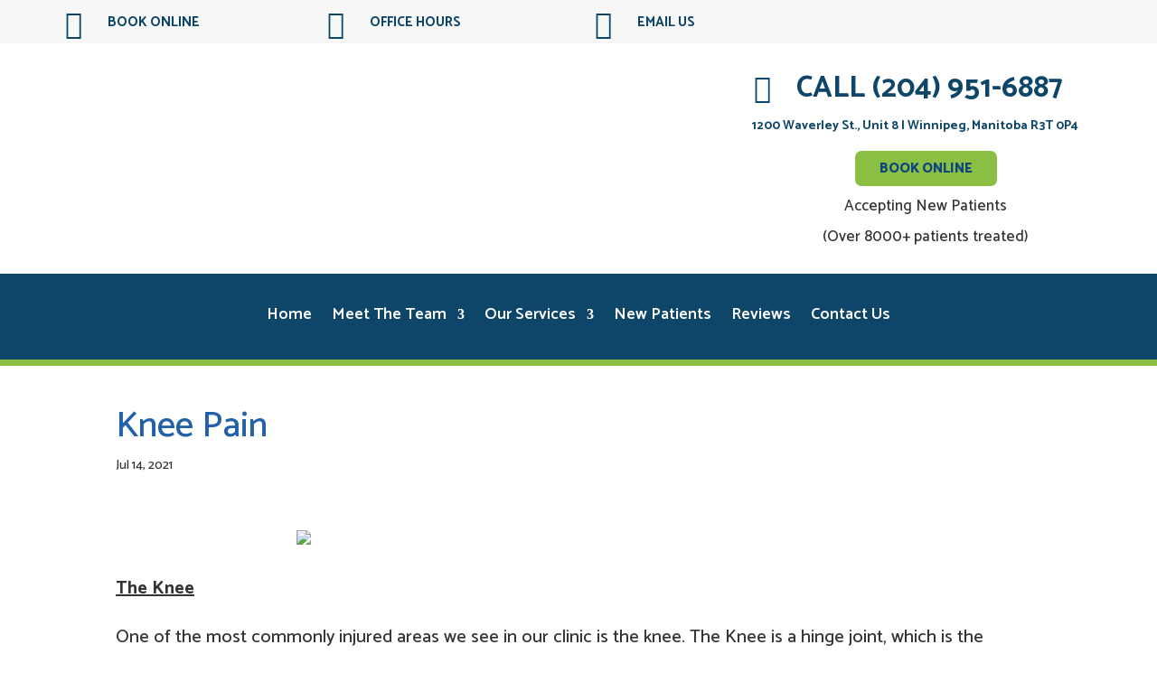

--- FILE ---
content_type: text/html; charset=UTF-8
request_url: https://arorafamilychiropractic.ca/2021/07/knee-pain/
body_size: 68144
content:
<!DOCTYPE html>
<html lang="en-CA">
<head>
	<meta charset="UTF-8" />
<meta http-equiv="X-UA-Compatible" content="IE=edge">
	<link rel="pingback" href="https://arorafamilychiropractic.ca/xmlrpc.php" />

	<script type="text/javascript">
		document.documentElement.className = 'js';
	</script>
	
	<meta name='robots' content='index, follow, max-image-preview:large, max-snippet:-1, max-video-preview:-1' />
<script type="text/javascript">
			let jqueryParams=[],jQuery=function(r){return jqueryParams=[...jqueryParams,r],jQuery},$=function(r){return jqueryParams=[...jqueryParams,r],$};window.jQuery=jQuery,window.$=jQuery;let customHeadScripts=!1;jQuery.fn=jQuery.prototype={},$.fn=jQuery.prototype={},jQuery.noConflict=function(r){if(window.jQuery)return jQuery=window.jQuery,$=window.jQuery,customHeadScripts=!0,jQuery.noConflict},jQuery.ready=function(r){jqueryParams=[...jqueryParams,r]},$.ready=function(r){jqueryParams=[...jqueryParams,r]},jQuery.load=function(r){jqueryParams=[...jqueryParams,r]},$.load=function(r){jqueryParams=[...jqueryParams,r]},jQuery.fn.ready=function(r){jqueryParams=[...jqueryParams,r]},$.fn.ready=function(r){jqueryParams=[...jqueryParams,r]};</script>
	<!-- This site is optimized with the Yoast SEO plugin v26.5 - https://yoast.com/wordpress/plugins/seo/ -->
	<title>Knee Pain - Arora Family Chiropractic</title>
	<link rel="canonical" href="https://arorafamilychiropractic.ca/2021/07/knee-pain/" />
	<meta property="og:locale" content="en_US" />
	<meta property="og:type" content="article" />
	<meta property="og:title" content="Knee Pain - Arora Family Chiropractic" />
	<meta property="og:description" content="                                         The Knee One of the most commonly injured areas we see in our clinic is the knee. The Knee is a hinge joint, which is the connection of the femur (upper leg), and the tibia (lower [&hellip;]" />
	<meta property="og:url" content="https://arorafamilychiropractic.ca/2021/07/knee-pain/" />
	<meta property="og:site_name" content="Arora Family Chiropractic" />
	<meta property="article:published_time" content="2021-07-14T20:50:58+00:00" />
	<meta property="og:image" content="https://mcusercontent.com/af47d34583e9a7cf770e054c4/images/6a82cc23-51b5-6b8e-534f-2011590412d2.jpg" />
	<meta name="author" content="arora" />
	<meta name="twitter:card" content="summary_large_image" />
	<meta name="twitter:label1" content="Written by" />
	<meta name="twitter:data1" content="arora" />
	<meta name="twitter:label2" content="Est. reading time" />
	<meta name="twitter:data2" content="3 minutes" />
	<script type="application/ld+json" class="yoast-schema-graph">{"@context":"https://schema.org","@graph":[{"@type":"WebPage","@id":"https://arorafamilychiropractic.ca/2021/07/knee-pain/","url":"https://arorafamilychiropractic.ca/2021/07/knee-pain/","name":"Knee Pain - Arora Family Chiropractic","isPartOf":{"@id":"https://arorafamilychiropractic.ca/#website"},"primaryImageOfPage":{"@id":"https://arorafamilychiropractic.ca/2021/07/knee-pain/#primaryimage"},"image":{"@id":"https://arorafamilychiropractic.ca/2021/07/knee-pain/#primaryimage"},"thumbnailUrl":"https://mcusercontent.com/af47d34583e9a7cf770e054c4/images/6a82cc23-51b5-6b8e-534f-2011590412d2.jpg","datePublished":"2021-07-14T20:50:58+00:00","author":{"@id":"https://arorafamilychiropractic.ca/#/schema/person/88a0f3bc197b4c34693ab268a38ca3b4"},"breadcrumb":{"@id":"https://arorafamilychiropractic.ca/2021/07/knee-pain/#breadcrumb"},"inLanguage":"en-CA","potentialAction":[{"@type":"ReadAction","target":["https://arorafamilychiropractic.ca/2021/07/knee-pain/"]}]},{"@type":"ImageObject","inLanguage":"en-CA","@id":"https://arorafamilychiropractic.ca/2021/07/knee-pain/#primaryimage","url":"https://mcusercontent.com/af47d34583e9a7cf770e054c4/images/6a82cc23-51b5-6b8e-534f-2011590412d2.jpg","contentUrl":"https://mcusercontent.com/af47d34583e9a7cf770e054c4/images/6a82cc23-51b5-6b8e-534f-2011590412d2.jpg"},{"@type":"BreadcrumbList","@id":"https://arorafamilychiropractic.ca/2021/07/knee-pain/#breadcrumb","itemListElement":[{"@type":"ListItem","position":1,"name":"Home","item":"https://arorafamilychiropractic.ca/"},{"@type":"ListItem","position":2,"name":"Knee Pain"}]},{"@type":"WebSite","@id":"https://arorafamilychiropractic.ca/#website","url":"https://arorafamilychiropractic.ca/","name":"Arora Family Chiropractic","description":"","potentialAction":[{"@type":"SearchAction","target":{"@type":"EntryPoint","urlTemplate":"https://arorafamilychiropractic.ca/?s={search_term_string}"},"query-input":{"@type":"PropertyValueSpecification","valueRequired":true,"valueName":"search_term_string"}}],"inLanguage":"en-CA"},{"@type":"Person","@id":"https://arorafamilychiropractic.ca/#/schema/person/88a0f3bc197b4c34693ab268a38ca3b4","name":"arora","image":{"@type":"ImageObject","inLanguage":"en-CA","@id":"https://arorafamilychiropractic.ca/#/schema/person/image/","url":"https://secure.gravatar.com/avatar/be95c77b9eaad5a2b0e382817d6d1944d13eb3e67634f533972450d6ce7de550?s=96&r=g","contentUrl":"https://secure.gravatar.com/avatar/be95c77b9eaad5a2b0e382817d6d1944d13eb3e67634f533972450d6ce7de550?s=96&r=g","caption":"arora"},"url":"https://arorafamilychiropractic.ca/author/arora/"}]}</script>
	<!-- / Yoast SEO plugin. -->


<link rel='dns-prefetch' href='//fonts.googleapis.com' />
<link rel="alternate" type="application/rss+xml" title="Arora Family Chiropractic &raquo; Feed" href="https://arorafamilychiropractic.ca/feed/" />
<link rel="alternate" type="application/rss+xml" title="Arora Family Chiropractic &raquo; Comments Feed" href="https://arorafamilychiropractic.ca/comments/feed/" />
<link rel="alternate" title="oEmbed (JSON)" type="application/json+oembed" href="https://arorafamilychiropractic.ca/wp-json/oembed/1.0/embed?url=https%3A%2F%2Farorafamilychiropractic.ca%2F2021%2F07%2Fknee-pain%2F" />
<link rel="alternate" title="oEmbed (XML)" type="text/xml+oembed" href="https://arorafamilychiropractic.ca/wp-json/oembed/1.0/embed?url=https%3A%2F%2Farorafamilychiropractic.ca%2F2021%2F07%2Fknee-pain%2F&#038;format=xml" />
<meta content="Divi Child v.0.6.7" name="generator"/><link rel='stylesheet' id='formidable-css' href='https://arorafamilychiropractic.ca/wp-content/plugins/formidable/css/formidableforms.css?ver=1242301' type='text/css' media='all' />
<style id='wp-block-library-inline-css' type='text/css'>
:root{--wp-block-synced-color:#7a00df;--wp-block-synced-color--rgb:122,0,223;--wp-bound-block-color:var(--wp-block-synced-color);--wp-editor-canvas-background:#ddd;--wp-admin-theme-color:#007cba;--wp-admin-theme-color--rgb:0,124,186;--wp-admin-theme-color-darker-10:#006ba1;--wp-admin-theme-color-darker-10--rgb:0,107,160.5;--wp-admin-theme-color-darker-20:#005a87;--wp-admin-theme-color-darker-20--rgb:0,90,135;--wp-admin-border-width-focus:2px}@media (min-resolution:192dpi){:root{--wp-admin-border-width-focus:1.5px}}.wp-element-button{cursor:pointer}:root .has-very-light-gray-background-color{background-color:#eee}:root .has-very-dark-gray-background-color{background-color:#313131}:root .has-very-light-gray-color{color:#eee}:root .has-very-dark-gray-color{color:#313131}:root .has-vivid-green-cyan-to-vivid-cyan-blue-gradient-background{background:linear-gradient(135deg,#00d084,#0693e3)}:root .has-purple-crush-gradient-background{background:linear-gradient(135deg,#34e2e4,#4721fb 50%,#ab1dfe)}:root .has-hazy-dawn-gradient-background{background:linear-gradient(135deg,#faaca8,#dad0ec)}:root .has-subdued-olive-gradient-background{background:linear-gradient(135deg,#fafae1,#67a671)}:root .has-atomic-cream-gradient-background{background:linear-gradient(135deg,#fdd79a,#004a59)}:root .has-nightshade-gradient-background{background:linear-gradient(135deg,#330968,#31cdcf)}:root .has-midnight-gradient-background{background:linear-gradient(135deg,#020381,#2874fc)}:root{--wp--preset--font-size--normal:16px;--wp--preset--font-size--huge:42px}.has-regular-font-size{font-size:1em}.has-larger-font-size{font-size:2.625em}.has-normal-font-size{font-size:var(--wp--preset--font-size--normal)}.has-huge-font-size{font-size:var(--wp--preset--font-size--huge)}.has-text-align-center{text-align:center}.has-text-align-left{text-align:left}.has-text-align-right{text-align:right}.has-fit-text{white-space:nowrap!important}#end-resizable-editor-section{display:none}.aligncenter{clear:both}.items-justified-left{justify-content:flex-start}.items-justified-center{justify-content:center}.items-justified-right{justify-content:flex-end}.items-justified-space-between{justify-content:space-between}.screen-reader-text{border:0;clip-path:inset(50%);height:1px;margin:-1px;overflow:hidden;padding:0;position:absolute;width:1px;word-wrap:normal!important}.screen-reader-text:focus{background-color:#ddd;clip-path:none;color:#444;display:block;font-size:1em;height:auto;left:5px;line-height:normal;padding:15px 23px 14px;text-decoration:none;top:5px;width:auto;z-index:100000}html :where(.has-border-color){border-style:solid}html :where([style*=border-top-color]){border-top-style:solid}html :where([style*=border-right-color]){border-right-style:solid}html :where([style*=border-bottom-color]){border-bottom-style:solid}html :where([style*=border-left-color]){border-left-style:solid}html :where([style*=border-width]){border-style:solid}html :where([style*=border-top-width]){border-top-style:solid}html :where([style*=border-right-width]){border-right-style:solid}html :where([style*=border-bottom-width]){border-bottom-style:solid}html :where([style*=border-left-width]){border-left-style:solid}html :where(img[class*=wp-image-]){height:auto;max-width:100%}:where(figure){margin:0 0 1em}html :where(.is-position-sticky){--wp-admin--admin-bar--position-offset:var(--wp-admin--admin-bar--height,0px)}@media screen and (max-width:600px){html :where(.is-position-sticky){--wp-admin--admin-bar--position-offset:0px}}

/*# sourceURL=wp-block-library-inline-css */
</style><style id='global-styles-inline-css' type='text/css'>
:root{--wp--preset--aspect-ratio--square: 1;--wp--preset--aspect-ratio--4-3: 4/3;--wp--preset--aspect-ratio--3-4: 3/4;--wp--preset--aspect-ratio--3-2: 3/2;--wp--preset--aspect-ratio--2-3: 2/3;--wp--preset--aspect-ratio--16-9: 16/9;--wp--preset--aspect-ratio--9-16: 9/16;--wp--preset--color--black: #000000;--wp--preset--color--cyan-bluish-gray: #abb8c3;--wp--preset--color--white: #ffffff;--wp--preset--color--pale-pink: #f78da7;--wp--preset--color--vivid-red: #cf2e2e;--wp--preset--color--luminous-vivid-orange: #ff6900;--wp--preset--color--luminous-vivid-amber: #fcb900;--wp--preset--color--light-green-cyan: #7bdcb5;--wp--preset--color--vivid-green-cyan: #00d084;--wp--preset--color--pale-cyan-blue: #8ed1fc;--wp--preset--color--vivid-cyan-blue: #0693e3;--wp--preset--color--vivid-purple: #9b51e0;--wp--preset--gradient--vivid-cyan-blue-to-vivid-purple: linear-gradient(135deg,rgb(6,147,227) 0%,rgb(155,81,224) 100%);--wp--preset--gradient--light-green-cyan-to-vivid-green-cyan: linear-gradient(135deg,rgb(122,220,180) 0%,rgb(0,208,130) 100%);--wp--preset--gradient--luminous-vivid-amber-to-luminous-vivid-orange: linear-gradient(135deg,rgb(252,185,0) 0%,rgb(255,105,0) 100%);--wp--preset--gradient--luminous-vivid-orange-to-vivid-red: linear-gradient(135deg,rgb(255,105,0) 0%,rgb(207,46,46) 100%);--wp--preset--gradient--very-light-gray-to-cyan-bluish-gray: linear-gradient(135deg,rgb(238,238,238) 0%,rgb(169,184,195) 100%);--wp--preset--gradient--cool-to-warm-spectrum: linear-gradient(135deg,rgb(74,234,220) 0%,rgb(151,120,209) 20%,rgb(207,42,186) 40%,rgb(238,44,130) 60%,rgb(251,105,98) 80%,rgb(254,248,76) 100%);--wp--preset--gradient--blush-light-purple: linear-gradient(135deg,rgb(255,206,236) 0%,rgb(152,150,240) 100%);--wp--preset--gradient--blush-bordeaux: linear-gradient(135deg,rgb(254,205,165) 0%,rgb(254,45,45) 50%,rgb(107,0,62) 100%);--wp--preset--gradient--luminous-dusk: linear-gradient(135deg,rgb(255,203,112) 0%,rgb(199,81,192) 50%,rgb(65,88,208) 100%);--wp--preset--gradient--pale-ocean: linear-gradient(135deg,rgb(255,245,203) 0%,rgb(182,227,212) 50%,rgb(51,167,181) 100%);--wp--preset--gradient--electric-grass: linear-gradient(135deg,rgb(202,248,128) 0%,rgb(113,206,126) 100%);--wp--preset--gradient--midnight: linear-gradient(135deg,rgb(2,3,129) 0%,rgb(40,116,252) 100%);--wp--preset--font-size--small: 13px;--wp--preset--font-size--medium: 20px;--wp--preset--font-size--large: 36px;--wp--preset--font-size--x-large: 42px;--wp--preset--spacing--20: 0.44rem;--wp--preset--spacing--30: 0.67rem;--wp--preset--spacing--40: 1rem;--wp--preset--spacing--50: 1.5rem;--wp--preset--spacing--60: 2.25rem;--wp--preset--spacing--70: 3.38rem;--wp--preset--spacing--80: 5.06rem;--wp--preset--shadow--natural: 6px 6px 9px rgba(0, 0, 0, 0.2);--wp--preset--shadow--deep: 12px 12px 50px rgba(0, 0, 0, 0.4);--wp--preset--shadow--sharp: 6px 6px 0px rgba(0, 0, 0, 0.2);--wp--preset--shadow--outlined: 6px 6px 0px -3px rgb(255, 255, 255), 6px 6px rgb(0, 0, 0);--wp--preset--shadow--crisp: 6px 6px 0px rgb(0, 0, 0);}:root { --wp--style--global--content-size: 823px;--wp--style--global--wide-size: 1080px; }:where(body) { margin: 0; }.wp-site-blocks > .alignleft { float: left; margin-right: 2em; }.wp-site-blocks > .alignright { float: right; margin-left: 2em; }.wp-site-blocks > .aligncenter { justify-content: center; margin-left: auto; margin-right: auto; }:where(.is-layout-flex){gap: 0.5em;}:where(.is-layout-grid){gap: 0.5em;}.is-layout-flow > .alignleft{float: left;margin-inline-start: 0;margin-inline-end: 2em;}.is-layout-flow > .alignright{float: right;margin-inline-start: 2em;margin-inline-end: 0;}.is-layout-flow > .aligncenter{margin-left: auto !important;margin-right: auto !important;}.is-layout-constrained > .alignleft{float: left;margin-inline-start: 0;margin-inline-end: 2em;}.is-layout-constrained > .alignright{float: right;margin-inline-start: 2em;margin-inline-end: 0;}.is-layout-constrained > .aligncenter{margin-left: auto !important;margin-right: auto !important;}.is-layout-constrained > :where(:not(.alignleft):not(.alignright):not(.alignfull)){max-width: var(--wp--style--global--content-size);margin-left: auto !important;margin-right: auto !important;}.is-layout-constrained > .alignwide{max-width: var(--wp--style--global--wide-size);}body .is-layout-flex{display: flex;}.is-layout-flex{flex-wrap: wrap;align-items: center;}.is-layout-flex > :is(*, div){margin: 0;}body .is-layout-grid{display: grid;}.is-layout-grid > :is(*, div){margin: 0;}body{padding-top: 0px;padding-right: 0px;padding-bottom: 0px;padding-left: 0px;}:root :where(.wp-element-button, .wp-block-button__link){background-color: #32373c;border-width: 0;color: #fff;font-family: inherit;font-size: inherit;font-style: inherit;font-weight: inherit;letter-spacing: inherit;line-height: inherit;padding-top: calc(0.667em + 2px);padding-right: calc(1.333em + 2px);padding-bottom: calc(0.667em + 2px);padding-left: calc(1.333em + 2px);text-decoration: none;text-transform: inherit;}.has-black-color{color: var(--wp--preset--color--black) !important;}.has-cyan-bluish-gray-color{color: var(--wp--preset--color--cyan-bluish-gray) !important;}.has-white-color{color: var(--wp--preset--color--white) !important;}.has-pale-pink-color{color: var(--wp--preset--color--pale-pink) !important;}.has-vivid-red-color{color: var(--wp--preset--color--vivid-red) !important;}.has-luminous-vivid-orange-color{color: var(--wp--preset--color--luminous-vivid-orange) !important;}.has-luminous-vivid-amber-color{color: var(--wp--preset--color--luminous-vivid-amber) !important;}.has-light-green-cyan-color{color: var(--wp--preset--color--light-green-cyan) !important;}.has-vivid-green-cyan-color{color: var(--wp--preset--color--vivid-green-cyan) !important;}.has-pale-cyan-blue-color{color: var(--wp--preset--color--pale-cyan-blue) !important;}.has-vivid-cyan-blue-color{color: var(--wp--preset--color--vivid-cyan-blue) !important;}.has-vivid-purple-color{color: var(--wp--preset--color--vivid-purple) !important;}.has-black-background-color{background-color: var(--wp--preset--color--black) !important;}.has-cyan-bluish-gray-background-color{background-color: var(--wp--preset--color--cyan-bluish-gray) !important;}.has-white-background-color{background-color: var(--wp--preset--color--white) !important;}.has-pale-pink-background-color{background-color: var(--wp--preset--color--pale-pink) !important;}.has-vivid-red-background-color{background-color: var(--wp--preset--color--vivid-red) !important;}.has-luminous-vivid-orange-background-color{background-color: var(--wp--preset--color--luminous-vivid-orange) !important;}.has-luminous-vivid-amber-background-color{background-color: var(--wp--preset--color--luminous-vivid-amber) !important;}.has-light-green-cyan-background-color{background-color: var(--wp--preset--color--light-green-cyan) !important;}.has-vivid-green-cyan-background-color{background-color: var(--wp--preset--color--vivid-green-cyan) !important;}.has-pale-cyan-blue-background-color{background-color: var(--wp--preset--color--pale-cyan-blue) !important;}.has-vivid-cyan-blue-background-color{background-color: var(--wp--preset--color--vivid-cyan-blue) !important;}.has-vivid-purple-background-color{background-color: var(--wp--preset--color--vivid-purple) !important;}.has-black-border-color{border-color: var(--wp--preset--color--black) !important;}.has-cyan-bluish-gray-border-color{border-color: var(--wp--preset--color--cyan-bluish-gray) !important;}.has-white-border-color{border-color: var(--wp--preset--color--white) !important;}.has-pale-pink-border-color{border-color: var(--wp--preset--color--pale-pink) !important;}.has-vivid-red-border-color{border-color: var(--wp--preset--color--vivid-red) !important;}.has-luminous-vivid-orange-border-color{border-color: var(--wp--preset--color--luminous-vivid-orange) !important;}.has-luminous-vivid-amber-border-color{border-color: var(--wp--preset--color--luminous-vivid-amber) !important;}.has-light-green-cyan-border-color{border-color: var(--wp--preset--color--light-green-cyan) !important;}.has-vivid-green-cyan-border-color{border-color: var(--wp--preset--color--vivid-green-cyan) !important;}.has-pale-cyan-blue-border-color{border-color: var(--wp--preset--color--pale-cyan-blue) !important;}.has-vivid-cyan-blue-border-color{border-color: var(--wp--preset--color--vivid-cyan-blue) !important;}.has-vivid-purple-border-color{border-color: var(--wp--preset--color--vivid-purple) !important;}.has-vivid-cyan-blue-to-vivid-purple-gradient-background{background: var(--wp--preset--gradient--vivid-cyan-blue-to-vivid-purple) !important;}.has-light-green-cyan-to-vivid-green-cyan-gradient-background{background: var(--wp--preset--gradient--light-green-cyan-to-vivid-green-cyan) !important;}.has-luminous-vivid-amber-to-luminous-vivid-orange-gradient-background{background: var(--wp--preset--gradient--luminous-vivid-amber-to-luminous-vivid-orange) !important;}.has-luminous-vivid-orange-to-vivid-red-gradient-background{background: var(--wp--preset--gradient--luminous-vivid-orange-to-vivid-red) !important;}.has-very-light-gray-to-cyan-bluish-gray-gradient-background{background: var(--wp--preset--gradient--very-light-gray-to-cyan-bluish-gray) !important;}.has-cool-to-warm-spectrum-gradient-background{background: var(--wp--preset--gradient--cool-to-warm-spectrum) !important;}.has-blush-light-purple-gradient-background{background: var(--wp--preset--gradient--blush-light-purple) !important;}.has-blush-bordeaux-gradient-background{background: var(--wp--preset--gradient--blush-bordeaux) !important;}.has-luminous-dusk-gradient-background{background: var(--wp--preset--gradient--luminous-dusk) !important;}.has-pale-ocean-gradient-background{background: var(--wp--preset--gradient--pale-ocean) !important;}.has-electric-grass-gradient-background{background: var(--wp--preset--gradient--electric-grass) !important;}.has-midnight-gradient-background{background: var(--wp--preset--gradient--midnight) !important;}.has-small-font-size{font-size: var(--wp--preset--font-size--small) !important;}.has-medium-font-size{font-size: var(--wp--preset--font-size--medium) !important;}.has-large-font-size{font-size: var(--wp--preset--font-size--large) !important;}.has-x-large-font-size{font-size: var(--wp--preset--font-size--x-large) !important;}
/*# sourceURL=global-styles-inline-css */
</style>

<link rel='stylesheet' id='wp-components-css' href='https://arorafamilychiropractic.ca/wp-includes/css/dist/components/style.min.css?ver=6.9' type='text/css' media='all' />
<link rel='stylesheet' id='wp-preferences-css' href='https://arorafamilychiropractic.ca/wp-includes/css/dist/preferences/style.min.css?ver=6.9' type='text/css' media='all' />
<link rel='stylesheet' id='wp-block-editor-css' href='https://arorafamilychiropractic.ca/wp-includes/css/dist/block-editor/style.min.css?ver=6.9' type='text/css' media='all' />
<link rel='stylesheet' id='popup-maker-block-library-style-css' href='https://arorafamilychiropractic.ca/wp-content/plugins/popup-maker/dist/packages/block-library-style.css?ver=dbea705cfafe089d65f1' type='text/css' media='all' />
<link rel='stylesheet' id='responsive-lightbox-prettyphoto-css' href='https://arorafamilychiropractic.ca/wp-content/plugins/responsive-lightbox/assets/prettyphoto/prettyPhoto.min.css?ver=3.1.6' type='text/css' media='all' />
<link rel='stylesheet' id='et-builder-googlefonts-cached-css' href='https://fonts.googleapis.com/css?family=Catamaran:100,200,300,regular,500,600,700,800,900|Glegoo:regular,700|Open+Sans:300,regular,500,600,700,800,300italic,italic,500italic,600italic,700italic,800italic|Poppins:100,100italic,200,200italic,300,300italic,regular,italic,500,500italic,600,600italic,700,700italic,800,800italic,900,900italic&#038;subset=latin,latin-ext,tamil,devanagari,cyrillic,cyrillic-ext,greek,greek-ext,hebrew,vietnamese&#038;display=swap' type='text/css' media='all' />
<link rel='stylesheet' id='popup-maker-site-css' href='//arorafamilychiropractic.ca/wp-content/uploads/pum/pum-site-styles.css?generated=1755160917&#038;ver=1.21.5' type='text/css' media='all' />
<link rel='stylesheet' id='divi-style-parent-css' href='https://arorafamilychiropractic.ca/wp-content/themes/Divi/style-static.min.css?ver=4.27.4' type='text/css' media='all' />
<link rel='stylesheet' id='divi-style-pum-css' href='https://arorafamilychiropractic.ca/wp-content/themes/Divi-Child/style.css?ver=4.27.4' type='text/css' media='all' />
<script type="text/javascript" src="https://arorafamilychiropractic.ca/wp-includes/js/jquery/jquery.min.js?ver=3.7.1" id="jquery-core-js"></script>
<script type="text/javascript" src="https://arorafamilychiropractic.ca/wp-includes/js/jquery/jquery-migrate.min.js?ver=3.4.1" id="jquery-migrate-js"></script>
<script type="text/javascript" id="jquery-js-after">
/* <![CDATA[ */
jqueryParams.length&&$.each(jqueryParams,function(e,r){if("function"==typeof r){var n=String(r);n.replace("$","jQuery");var a=new Function("return "+n)();$(document).ready(a)}});
//# sourceURL=jquery-js-after
/* ]]> */
</script>
<script type="text/javascript" src="https://arorafamilychiropractic.ca/wp-content/plugins/responsive-lightbox/assets/prettyphoto/jquery.prettyPhoto.min.js?ver=3.1.6" id="responsive-lightbox-prettyphoto-js"></script>
<script type="text/javascript" src="https://arorafamilychiropractic.ca/wp-includes/js/underscore.min.js?ver=1.13.7" id="underscore-js"></script>
<script type="text/javascript" src="https://arorafamilychiropractic.ca/wp-content/plugins/responsive-lightbox/assets/infinitescroll/infinite-scroll.pkgd.min.js?ver=4.0.1" id="responsive-lightbox-infinite-scroll-js"></script>
<script type="text/javascript" id="responsive-lightbox-js-before">
/* <![CDATA[ */
var rlArgs = {"script":"prettyphoto","selector":"lightbox","customEvents":"","activeGalleries":true,"animationSpeed":"fast","slideshow":false,"slideshowDelay":5000,"slideshowAutoplay":false,"opacity":"0.75","showTitle":false,"allowResize":true,"allowExpand":true,"width":1080,"height":720,"separator":"\/","theme":"pp_default","horizontalPadding":20,"hideFlash":false,"wmode":"opaque","videoAutoplay":false,"modal":false,"deeplinking":false,"overlayGallery":true,"keyboardShortcuts":true,"social":false,"woocommerce_gallery":false,"ajaxurl":"https:\/\/arorafamilychiropractic.ca\/wp-admin\/admin-ajax.php","nonce":"03cd5fe02b","preview":false,"postId":2365,"scriptExtension":false};

//# sourceURL=responsive-lightbox-js-before
/* ]]> */
</script>
<script type="text/javascript" src="https://arorafamilychiropractic.ca/wp-content/plugins/responsive-lightbox/js/front.js?ver=2.5.4" id="responsive-lightbox-js"></script>
<link rel="https://api.w.org/" href="https://arorafamilychiropractic.ca/wp-json/" /><link rel="alternate" title="JSON" type="application/json" href="https://arorafamilychiropractic.ca/wp-json/wp/v2/posts/2365" /><link rel="EditURI" type="application/rsd+xml" title="RSD" href="https://arorafamilychiropractic.ca/xmlrpc.php?rsd" />
<meta name="generator" content="WordPress 6.9" />
<link rel='shortlink' href='https://arorafamilychiropractic.ca/?p=2365' />
<script>document.documentElement.className += " js";</script>
<meta name="viewport" content="width=device-width, initial-scale=1.0, maximum-scale=1.0, user-scalable=0" /><style type="text/css" id="custom-background-css">
body.custom-background { background-color: #ffffff; }
</style>
	<!-- Global site tag (gtag.js) - Google Analytics -->
<script async src="https://www.googletagmanager.com/gtag/js?id=G-FJ3XTSNHMM"></script>
<script>
  window.dataLayer = window.dataLayer || [];
  function gtag(){dataLayer.push(arguments);}
  gtag('js', new Date());

  gtag('config', 'G-FJ3XTSNHMM');
</script>

<!-- Load Facebook SDK for JavaScript -->
<div id="fb-root"></div>
<script>
        window.fbAsyncInit = function() {
          FB.init({
            xfbml            : true,
            version          : 'v9.0'
          });
        };

        (function(d, s, id) {
        var js, fjs = d.getElementsByTagName(s)[0];
        if (d.getElementById(id)) return;
        js = d.createElement(s); js.id = id;
        js.src = 'https://connect.facebook.net/en_US/sdk/xfbml.customerchat.js';
        fjs.parentNode.insertBefore(js, fjs);
      }(document, 'script', 'facebook-jssdk'));</script>

<!-- Your Chat Plugin code -->
<div class="fb-customerchat" attribution="setup_tool" page_id="325364567512409">
</div>

<!-- Remove image titles on hover -->
<script>
    jQuery(document).ready(function($) {
        $("img").mouseenter(function() {
            let $pac_da_title = $(this).attr("title");
            $(this).attr("pac_da_title", $pac_da_title);
            $(this).attr("title", "");
        }).mouseleave(function() {
            let $pac_da_title = $(this).attr("pac_da_title");
            $(this).attr("title", $pac_da_title);
            $(this).removeAttr("pac_da_title");
        });
    });
</script><link rel="icon" href="https://arorafamilychiropractic.ca/wp-content/uploads/2020/11/cropped-favicon-v2-32x32.jpg" sizes="32x32" />
<link rel="icon" href="https://arorafamilychiropractic.ca/wp-content/uploads/2020/11/cropped-favicon-v2-192x192.jpg" sizes="192x192" />
<link rel="apple-touch-icon" href="https://arorafamilychiropractic.ca/wp-content/uploads/2020/11/cropped-favicon-v2-180x180.jpg" />
<meta name="msapplication-TileImage" content="https://arorafamilychiropractic.ca/wp-content/uploads/2020/11/cropped-favicon-v2-270x270.jpg" />
<link rel="stylesheet" id="et-divi-customizer-global-cached-inline-styles" href="https://arorafamilychiropractic.ca/wp-content/et-cache/global/et-divi-customizer-global.min.css?ver=1755544230" /><link rel="stylesheet" id="et-core-unified-tb-1478-tb-57-2365-cached-inline-styles" href="https://arorafamilychiropractic.ca/wp-content/et-cache/2365/et-core-unified-tb-1478-tb-57-2365.min.css?ver=1755716669" /></head>
<body class="wp-singular post-template-default single single-post postid-2365 single-format-standard custom-background wp-theme-Divi wp-child-theme-Divi-Child et-tb-has-template et-tb-has-header et-tb-has-footer et_pb_button_helper_class et_cover_background et_pb_gutter et_pb_gutters3 et_right_sidebar et_divi_theme et-db">
	<div id="page-container">
<div id="et-boc" class="et-boc">
			
		<header class="et-l et-l--header">
			<div class="et_builder_inner_content et_pb_gutters3">
		<div class="et_pb_section et_pb_section_0_tb_header et_pb_sticky_module et_pb_with_background et_section_regular" >
				
				
				
				
				
				
				<div class="et_pb_row et_pb_row_0_tb_header et_pb_equal_columns et_pb_gutters1">
				<div class="et_pb_column et_pb_column_4_4 et_pb_column_0_tb_header  et_pb_css_mix_blend_mode_passthrough et-last-child">
				
				
				
				
				<div class="et_pb_module et_pb_divider_0_tb_header et_pb_space et_pb_divider_hidden"><div class="et_pb_divider_internal"></div></div>
			</div>
				
				
				
				
			</div><div class="et_pb_row et_pb_row_1_tb_header et_pb_equal_columns et_pb_gutters2">
				<div class="et_pb_column et_pb_column_1_4 et_pb_column_1_tb_header  et_pb_css_mix_blend_mode_passthrough">
				
				
				
				
				<div class="et_pb_module et_pb_blurb et_pb_blurb_0_tb_header et_clickable  et_pb_text_align_left  et_pb_blurb_position_left et_pb_bg_layout_light">
				
				
				
				
				<div class="et_pb_blurb_content">
					<div class="et_pb_main_blurb_image"><a href="https://famchiro.janeapp.com/" target="_blank"><span class="et_pb_image_wrap"><span class="et-waypoint et_pb_animation_off et_pb_animation_off_tablet et_pb_animation_off_phone et-pb-icon"></span></span></a></div>
					<div class="et_pb_blurb_container">
						<h4 class="et_pb_module_header"><a href="https://famchiro.janeapp.com/" target="_blank">BOOK ONLINE</a></h4>
						
					</div>
				</div>
			</div>
			</div><div class="et_pb_column et_pb_column_1_4 et_pb_column_2_tb_header  et_pb_css_mix_blend_mode_passthrough">
				
				
				
				
				<div class="et_pb_module et_pb_blurb et_pb_blurb_1_tb_header et_clickable  et_pb_text_align_left  et_pb_blurb_position_left et_pb_bg_layout_light">
				
				
				
				
				<div class="et_pb_blurb_content">
					<div class="et_pb_main_blurb_image"><a href="/contact-us/"><span class="et_pb_image_wrap"><span class="et-waypoint et_pb_animation_off et_pb_animation_off_tablet et_pb_animation_off_phone et-pb-icon"></span></span></a></div>
					<div class="et_pb_blurb_container">
						<h4 class="et_pb_module_header"><a href="/contact-us/">OFFICE HOURS</a></h4>
						
					</div>
				</div>
			</div>
			</div><div class="et_pb_column et_pb_column_1_4 et_pb_column_3_tb_header  et_pb_css_mix_blend_mode_passthrough">
				
				
				
				
				<div class="et_pb_module et_pb_blurb et_pb_blurb_2_tb_header et_clickable  et_pb_text_align_left  et_pb_blurb_position_left et_pb_bg_layout_light">
				
				
				
				
				<div class="et_pb_blurb_content">
					<div class="et_pb_main_blurb_image"><a href="/contact-us/"><span class="et_pb_image_wrap"><span class="et-waypoint et_pb_animation_off et_pb_animation_off_tablet et_pb_animation_off_phone et-pb-icon"></span></span></a></div>
					<div class="et_pb_blurb_container">
						<h4 class="et_pb_module_header"><a href="/contact-us/">EMAIL US</a></h4>
						
					</div>
				</div>
			</div>
			</div><div class="et_pb_column et_pb_column_1_4 et_pb_column_4_tb_header  et_pb_css_mix_blend_mode_passthrough et-last-child">
				
				
				
				
				<div class="et_pb_module et_pb_image et_pb_image_0_tb_header et_pb_image_sticky">
				
				
				
				
				<a href="https://maps.app.goo.gl/wph9dRnubXXdFXJk6" target="_blank"><span class="et_pb_image_wrap "><img decoding="async" width="133" height="133" src="https://arorafamilychiropractic.ca/wp-content/uploads/2025/08/google.gif" alt="" title="google" class="wp-image-3369" /></span></a>
			</div><div class="et_pb_module et_pb_image et_pb_image_1_tb_header et_pb_image_sticky">
				
				
				
				
				<a href="https://www.facebook.com/AroraFamChiro/" target="_blank"><span class="et_pb_image_wrap "><img decoding="async" width="133" height="133" src="https://arorafamilychiropractic.ca/wp-content/uploads/2025/08/facebook.gif" alt="" title="google" class="wp-image-3368" /></span></a>
			</div><div class="et_pb_module et_pb_image et_pb_image_2_tb_header et_pb_image_sticky">
				
				
				
				
				<a href="https://www.instagram.com/arorafamilychiropractic/" target="_blank"><span class="et_pb_image_wrap "><img decoding="async" width="133" height="133" src="https://arorafamilychiropractic.ca/wp-content/uploads/2025/08/instagram.gif" alt="" title="google" class="wp-image-3367" /></span></a>
			</div>
			</div>
				
				
				
				
			</div>
				
				
			</div><div class="et_pb_section et_pb_section_1_tb_header et_section_regular et_pb_section--with-menu" >
				
				
				
				
				
				
				<div class="et_pb_row et_pb_row_2_tb_header et_pb_equal_columns et_pb_gutters1">
				<div class="et_pb_column et_pb_column_1_3 et_pb_column_5_tb_header  et_pb_css_mix_blend_mode_passthrough">
				
				
				
				
				<div class="et_pb_module et_pb_image et_pb_image_3_tb_header">
				
				
				
				
				<a href="/"><span class="et_pb_image_wrap "><img decoding="async" width="271" height="139" src="https://arorafamilychiropractic.ca/wp-content/uploads/2020/11/logo1.png" alt="" title="logo1" class="wp-image-73" /></span></a>
			</div>
			</div><div class="et_pb_column et_pb_column_1_3 et_pb_column_6_tb_header  et_pb_css_mix_blend_mode_passthrough">
				
				
				
				
				<div class="et_pb_module et_pb_image et_pb_image_4_tb_header">
				
				
				
				
				<a href="https://www.google.com/maps/place/Arora+Family+Chiropractic/@49.8344127,-97.1817944,17z/data=!4m7!3m6!1s0x0:0x980e4a24213a8bb6!8m2!3d49.8344127!4d-97.1796057!9m1!1b1?hl=en" target="_blank"><span class="et_pb_image_wrap "><img decoding="async" src="http://arorafamilychiropractic.ca/wp-content/uploads/2020/11/google-reviews-11-s.png" alt="" title="google-reviews-11-s" /></span></a>
			</div>
			</div><div class="et_pb_column et_pb_column_1_3 et_pb_column_7_tb_header  et_pb_css_mix_blend_mode_passthrough et-last-child">
				
				
				
				
				<div class="et_pb_module et_pb_blurb et_pb_blurb_3_tb_header et_clickable  et_pb_text_align_center  et_pb_blurb_position_left et_pb_bg_layout_light">
				
				
				
				
				<div class="et_pb_blurb_content">
					<div class="et_pb_main_blurb_image"><a href="tel:2049516887" target="_blank"><span class="et_pb_image_wrap"><span class="et-waypoint et_pb_animation_off et_pb_animation_off_tablet et_pb_animation_off_phone et-pb-icon"></span></span></a></div>
					<div class="et_pb_blurb_container">
						<h4 class="et_pb_module_header"><a href="tel:2049516887" target="_blank">CALL (204) 951-6887</a></h4>
						
					</div>
				</div>
			</div><div class="et_pb_module et_pb_text et_pb_text_0_tb_header  et_pb_text_align_left et_pb_bg_layout_light">
				
				
				
				
				<div class="et_pb_text_inner">1200 Waverley St., Unit 8 | Winnipeg, Manitoba R3T 0P4</div>
			</div><div class="et_pb_button_module_wrapper et_pb_button_0_tb_header_wrapper et_pb_button_alignment_center et_pb_button_alignment_tablet_left et_pb_module ">
				<a class="et_pb_button et_pb_button_0_tb_header et_hover_enabled et_pb_bg_layout_light" href="https://famchiro.janeapp.com/" target="_blank">BOOK ONLINE</a>
			</div><div class="et_pb_module et_pb_text et_pb_text_1_tb_header  et_pb_text_align_center et_pb_text_align_left-tablet et_pb_bg_layout_light">
				
				
				
				
				<div class="et_pb_text_inner"><p>Accepting New Patients<br />(Over 8000+ patients treated)</p></div>
			</div>
			</div>
				
				
				
				
			</div><div class="et_pb_with_border et_pb_row et_pb_row_3_tb_header et_pb_equal_columns et_pb_gutters1">
				<div class="et_pb_column et_pb_column_4_4 et_pb_column_8_tb_header  et_pb_css_mix_blend_mode_passthrough et-last-child">
				
				
				
				
				<div class="et_pb_module et_pb_divider_1_tb_header et_pb_space et_pb_divider_hidden"><div class="et_pb_divider_internal"></div></div>
			</div>
				
				
				
				
			</div><div class="et_pb_row et_pb_row_4_tb_header et_pb_equal_columns et_pb_gutters2 et_pb_row--with-menu">
				<div class="et_pb_column et_pb_column_4_4 et_pb_column_9_tb_header  et_pb_css_mix_blend_mode_passthrough et-last-child et_pb_column--with-menu">
				
				
				
				
				<div class="et_pb_module et_pb_menu et_pb_menu_0_tb_header et_pb_bg_layout_dark  et_pb_text_align_left et_pb_text_align_justified-phone et_dropdown_animation_fade et_pb_menu--without-logo et_pb_menu--style-centered">
					
					
					
					
					<div class="et_pb_menu_inner_container clearfix">
						
						<div class="et_pb_menu__wrap">
							<div class="et_pb_menu__menu">
								<nav class="et-menu-nav"><ul id="menu-navigation" class="et-menu nav"><li class="et_pb_menu_page_id-1490 menu-item menu-item-type-custom menu-item-object-custom menu-item-1490"><a href="/">Home</a></li>
<li class="et_pb_menu_page_id-1431 menu-item menu-item-type-post_type menu-item-object-page menu-item-has-children menu-item-1539"><a href="https://arorafamilychiropractic.ca/meet-the-team/">Meet The Team</a>
<ul class="sub-menu">
	<li class="et_pb_menu_page_id-1431 menu-item menu-item-type-post_type menu-item-object-page menu-item-2042"><a href="https://arorafamilychiropractic.ca/meet-the-team/">The Team</a></li>
	<li class="et_pb_menu_page_id-1630 menu-item menu-item-type-post_type menu-item-object-page menu-item-1634"><a href="https://arorafamilychiropractic.ca/dr-nitan-arora/">Meet Dr. Arora</a></li>
	<li class="et_pb_menu_page_id-1545 menu-item menu-item-type-post_type menu-item-object-page menu-item-1550"><a href="https://arorafamilychiropractic.ca/about-us/">About Us</a></li>
</ul>
</li>
<li class="et_pb_menu_page_id-1493 menu-item menu-item-type-custom menu-item-object-custom menu-item-has-children menu-item-1493"><a href="#">Our Services</a>
<ul class="sub-menu">
	<li class="et_pb_menu_page_id-1669 menu-item menu-item-type-post_type menu-item-object-page menu-item-1683"><a href="https://arorafamilychiropractic.ca/conditions-treated/">Chiropractic</a></li>
	<li class="et_pb_menu_page_id-1691 menu-item menu-item-type-post_type menu-item-object-page menu-item-3122"><a href="https://arorafamilychiropractic.ca/physiotherapy/">Physiotherapy</a></li>
	<li class="et_pb_menu_page_id-1710 menu-item menu-item-type-post_type menu-item-object-page menu-item-1722"><a href="https://arorafamilychiropractic.ca/athletic-therapy-winnipeg/">Athletic Therapy</a></li>
	<li class="et_pb_menu_page_id-1728 menu-item menu-item-type-post_type menu-item-object-page menu-item-1740"><a href="https://arorafamilychiropractic.ca/shockwave-therapy/">Shockwave Therapy</a></li>
	<li class="et_pb_menu_page_id-1791 menu-item menu-item-type-post_type menu-item-object-page menu-item-1801"><a href="https://arorafamilychiropractic.ca/acupuncture/">Acupuncture</a></li>
	<li class="et_pb_menu_page_id-1566 menu-item menu-item-type-post_type menu-item-object-page menu-item-1571"><a href="https://arorafamilychiropractic.ca/blog/">Dr. Arora&#8217;s Blog</a></li>
	<li class="et_pb_menu_page_id-1580 menu-item menu-item-type-post_type menu-item-object-page menu-item-1587"><a href="https://arorafamilychiropractic.ca/products/">Products</a></li>
	<li class="et_pb_menu_page_id-2466 menu-item menu-item-type-post_type menu-item-object-page menu-item-2473"><a href="https://arorafamilychiropractic.ca/classes/">Classes</a></li>
</ul>
</li>
<li class="et_pb_menu_page_id-1868 menu-item menu-item-type-post_type menu-item-object-page menu-item-1873"><a href="https://arorafamilychiropractic.ca/new-patients/">New Patients</a></li>
<li class="et_pb_menu_page_id-1796 menu-item menu-item-type-post_type menu-item-object-page menu-item-1799"><a href="https://arorafamilychiropractic.ca/reviews/">Reviews</a></li>
<li class="et_pb_menu_page_id-1705 menu-item menu-item-type-post_type menu-item-object-page menu-item-1708"><a href="https://arorafamilychiropractic.ca/contact-us/">Contact Us</a></li>
</ul></nav>
							</div>
							
							
							<div class="et_mobile_nav_menu">
				<div class="mobile_nav closed">
					<span class="mobile_menu_bar"></span>
				</div>
			</div>
						</div>
						
					</div>
				</div>
			</div>
				
				
				
				
			</div>
				
				
			</div>		</div>
	</header>
	<div id="et-main-area">
	
<div id="main-content">
		<div class="container">
		<div id="content-area" class="clearfix">
			<div id="left-area">
											<article id="post-2365" class="et_pb_post post-2365 post type-post status-publish format-standard hentry category-client-authored">
											<div class="et_post_meta_wrapper">
							<h1 class="entry-title">Knee Pain</h1>

						<p class="post-meta"><span class="published">Jul 14, 2021</span></p>
												</div>
				
					<div class="entry-content">
					<p dir="ltr">                                        <img decoding="async" src="https://mcusercontent.com/af47d34583e9a7cf770e054c4/images/6a82cc23-51b5-6b8e-534f-2011590412d2.jpg" width="200" height="192" data-file-id="6083768" data-cke-saved-src="https://mcusercontent.com/af47d34583e9a7cf770e054c4/images/6a82cc23-51b5-6b8e-534f-2011590412d2.jpg" /></p>
<p><strong><u>The Knee</u></strong></p>
<p>One of the most commonly injured areas we see in our clinic is the knee. The Knee is a hinge joint, which is the connection of the femur (upper leg), and the tibia (lower leg) bones.</p>
<p>There are four major ligaments stabilizing the knee: the anterior and posterior cruciate ligaments, as well as the medial and lateral collateral ligaments.</p>
<p>The knee also contains two rings of cartilage, called the medial and lateral meniscus, respectively. These cartilage rings help with shock absorption and help to increase the stability of the knee joint.</p>
<p>There are also several muscles that act to move the knee including the quadriceps, hamstrings, gluteus muscles, adductor (groin) muscles, calves, as well as the iliotibial band.</p>
<p><u><strong>Types of Injuries</strong></u></p>
<p>There are several common injuries that can occur to the knee. Some of the more common ones include:</p>
<div>Ligament Injuries</div>
<div>Anterior Cruciate/Posterior Cruciate</div>
<div>Medial/Lateral Collateral</div>
<div>Patellar Fractures</div>
<div>Menisci Tears</p>
</div>
<div></div>
<p>Cartilage in the knee has poor blood supply. Due to this, deeper tears in the cartilage tend to heal poorly.</p>
<p>There are also several chronic knee conditions that can cause pain, such as:</p>
<p>Patellofemoral Pain Syndrome<br />
This condition usually causes anterior (front) knee pain, and usually is a result of chronic physical stress to the knee over time</p>
<p>Jumper’s Knee<br />
An injury to the patellar tendon (the tendon that attaches the quadriceps muscles to the lower leg)</p>
<p>Osteoarthritis<br />
A wearing away of the cartilage around the knee joint. This usually occurs with age, but can also be caused by injuries to the knee<br />
Common symptoms include pain, stiffness and swelling around the knee joints</p>
<p><u><strong>What can we do?</strong></u></p>
<p>As an Athletic Therapist, I can perform an in-depth assessment to determine the exact cause of your knee pain. A detailed treatment plan will be then be put together, which could include:</p>
<ul>
<li>Massage to help reduce tight muscles around the knee</li>
<li>Acupuncture or Cupping to help reduce pain and swelling around the knee</li>
<li>Exercises to help increase the stability of the knee joint by increasing the strength of surrounding muscles.</li>
<li>Stretches to improve flexibility of surrounding muscles to help reduce pressure on the knee</li>
<li>Hot/Cold application for pain relief</li>
<li>TENS therapy to help reduce pain.</li>
<li>Acupuncture</li>
</ul>
<div>                                   <img decoding="async" src="https://mcusercontent.com/af47d34583e9a7cf770e054c4/images/4c2002aa-d502-df9e-2ffb-ef89a034768f.jpg" width="200" height="266" data-file-id="6083772" data-cke-saved-src="https://mcusercontent.com/af47d34583e9a7cf770e054c4/images/4c2002aa-d502-df9e-2ffb-ef89a034768f.jpg" /></div>
<p><u><strong>Finally&#8230;</strong></u></p>
<p>A connection to hip and pelvic stability is also commonly seen in individuals suffering knee pain or injuries. Poor hip strength can cause our hips to rotate out of position which can put more pressure on the structures of the lower leg, including the knee and ankle joints.<br />
Hip strength and stability can be assessed during an initial assessment to ensure the entire body is strong and stable.</p>
<p>Athletic Therapists can fully assess your knee injury and provide you with the best possible care to ensure you can return to your normal lifestyle pain-free! Athletic Therapy is also a great compliment to Chiropractic care.</p>
<p>If you have any questions or would like to book an initial assessment, feel free to contact us at the clinic at 204-951-6887!</p>
<div>Daniel Rudy CAT(C)<br />
Certified Athletic Therapist</p>
<p><img decoding="async" src="https://mcusercontent.com/af47d34583e9a7cf770e054c4/_compresseds/02f65298-62bf-445f-b206-1f4de3bb11a7.jpg" width="250" height="254" data-file-id="5856080" data-cke-saved-src="https://mcusercontent.com/af47d34583e9a7cf770e054c4/_compresseds/02f65298-62bf-445f-b206-1f4de3bb11a7.jpg" /></div>
						<div id="mytags"> </div>
					</div>
					<div class="et_post_meta_wrapper">
										</div>
				</article>

						</div>

					</div>
	</div>
	</div>

	<footer class="et-l et-l--footer">
			<div class="et_builder_inner_content et_pb_gutters3">
		<div class="et_pb_section et_pb_section_0_tb_footer et_pb_with_background et_section_regular" >
				
				
				
				
				
				
				<div class="et_pb_row et_pb_row_0_tb_footer et_pb_equal_columns et_pb_gutters2">
				<div class="et_pb_column et_pb_column_1_2 et_pb_column_0_tb_footer  et_pb_css_mix_blend_mode_passthrough">
				
				
				
				
				<div class="et_pb_module et_pb_text et_pb_text_0_tb_footer  et_pb_text_align_left et_pb_bg_layout_light">
				
				
				
				
				<div class="et_pb_text_inner"><h1>Make an appointment today!</h1>
<h1><span>Call <strong><a href="tel:2049516887">(204) 951-6887</a></strong></span></h1>
<p>&nbsp;</p></div>
			</div>
			</div><div class="et_pb_column et_pb_column_1_4 et_pb_column_1_tb_footer  et_pb_css_mix_blend_mode_passthrough">
				
				
				
				
				<div class="et_pb_button_module_wrapper et_pb_button_0_tb_footer_wrapper et_pb_button_alignment_right et_pb_button_alignment_tablet_right et_pb_button_alignment_phone_center et_pb_module ">
				<a class="et_pb_button et_pb_button_0_tb_footer et_pb_bg_layout_light" href="/contact-us/" data-icon="&#x35;">CONTACT US</a>
			</div>
			</div><div class="et_pb_column et_pb_column_1_4 et_pb_column_2_tb_footer  et_pb_css_mix_blend_mode_passthrough et-last-child">
				
				
				
				
				<div class="et_pb_button_module_wrapper et_pb_button_1_tb_footer_wrapper et_pb_button_alignment_left et_pb_button_alignment_tablet_left et_pb_button_alignment_phone_center et_pb_module ">
				<a class="et_pb_button et_pb_button_1_tb_footer et_pb_bg_layout_light" href="https://famchiro.janeapp.com/" target="_blank" data-icon="&#x35;">BOOK ONLINE</a>
			</div>
			</div>
				
				
				
				
			</div>
				
				
			</div><div class="et_pb_section et_pb_section_1_tb_footer et_section_regular" >
				
				
				
				
				
				
				<div class="et_pb_row et_pb_row_1_tb_footer et_pb_equal_columns et_pb_gutters2">
				<div class="et_pb_column et_pb_column_1_4 et_pb_column_3_tb_footer  et_pb_css_mix_blend_mode_passthrough">
				
				
				
				
				<div class="et_pb_module et_pb_text et_pb_text_1_tb_footer  et_pb_text_align_left et_pb_bg_layout_light">
				
				
				
				
				<div class="et_pb_text_inner"><p>About Us</p></div>
			</div><div class="et_pb_module et_pb_text et_pb_text_2_tb_footer  et_pb_text_align_left et_pb_bg_layout_light">
				
				
				
				
				<div class="et_pb_text_inner"><p>At Arora Family Chiropractic, we believe in helping you feel better physically, mentally, and emotionally, through natural means. Our facility is a 1600 sq ft clinic and our team include chiropractors and athletic therapists.</p></div>
			</div><div class="et_pb_module et_pb_image et_pb_image_0_tb_footer">
				
				
				
				
				<a href="https://www.google.com/maps/place/Arora+Family+Chiropractic/@49.8344127,-97.1817944,17z/data=!4m7!3m6!1s0x0:0x980e4a24213a8bb6!8m2!3d49.8344127!4d-97.1796057!9m1!1b1?hl=en" target="_blank"><span class="et_pb_image_wrap "><img decoding="async" width="200" height="180" src="https://arorafamilychiropractic.ca/wp-content/uploads/2020/11/google-reviews-11-s.png" alt="" title="google-reviews-11-s" class="wp-image-1605" /></span></a>
			</div>
			</div><div class="et_pb_column et_pb_column_1_4 et_pb_column_4_tb_footer  et_pb_css_mix_blend_mode_passthrough">
				
				
				
				
				<div class="et_pb_module et_pb_text et_pb_text_3_tb_footer  et_pb_text_align_left et_pb_bg_layout_light">
				
				
				
				
				<div class="et_pb_text_inner"><p>Our Services</p></div>
			</div><div class="et_pb_module et_pb_text et_pb_text_4_tb_footer  et_pb_text_align_left et_pb_bg_layout_light">
				
				
				
				
				<div class="et_pb_text_inner"><p><a href="/conditions-treated/">Chiropractic</a><br /><a href="/athletic-therapy-winnipeg/">Athletic Therapy</a><br /><a href="/shockwave-therapy/">Shockwave Therapy</a><br /><a href="/decompression/">Decompression</a><br /><a href="/acupuncture/">Acupuncture</a><br /><a href="/physiotherapy/">Physiotherapy</a><br /><a href="/products/">Custom Orthotics</a></p></div>
			</div>
			</div><div class="et_pb_column et_pb_column_1_4 et_pb_column_5_tb_footer  et_pb_css_mix_blend_mode_passthrough">
				
				
				
				
				<div class="et_pb_module et_pb_text et_pb_text_5_tb_footer  et_pb_text_align_left et_pb_bg_layout_light">
				
				
				
				
				<div class="et_pb_text_inner"><p>Important Links</p></div>
			</div><div class="et_pb_module et_pb_text et_pb_text_6_tb_footer  et_pb_text_align_left et_pb_bg_layout_light">
				
				
				
				
				<div class="et_pb_text_inner"><a href="/about-us/">About Us</a><br />
<a href="/blog/">Blog</a><br />
<a href="/products/">Products</a><br />
<a href="/new-patients/">New Patients</a><br />
<a href="/reviews/">Reviews</a><br />
<a href="/videos/">Videos</a></div>
			</div>
			</div><div class="et_pb_column et_pb_column_1_4 et_pb_column_6_tb_footer  et_pb_css_mix_blend_mode_passthrough et-last-child">
				
				
				
				
				<div class="et_pb_module et_pb_text et_pb_text_7_tb_footer  et_pb_text_align_left et_pb_bg_layout_light">
				
				
				
				
				<div class="et_pb_text_inner"><p>Contact Us</p></div>
			</div><div class="et_pb_module et_pb_text et_pb_text_8_tb_footer  et_pb_text_align_left et_pb_bg_layout_light">
				
				
				
				
				<div class="et_pb_text_inner"><p>1200 Waverley St., Unit 8<br />Winnipeg, MB R3T 0P4</p>
<p>Phone: <a href="tel:2049516887">(204) 951-6887</a><br />Fax: (204) 415-2806</p>
<p><span>Office Hours<br /></span><span>Monday: 9:30 </span><span>am – 3:00 pm</span><br /><span>Tuesday:</span><span> 8:45am – 6:00 pm</span><br /><span>Wednesday: </span><span>8:45 am – 6:00 pm</span><br /><span>Thursday:</span><span> 8:45 am – 4:30 pm</span><br /><span>Friday:</span><span> 8:45 am – 4:00 pm</span><br /><span>Saturday: </span><span>7:00 am – 3:00 pm</span><br /><span>Sunday:</span><span> Closed</span></p></div>
			</div>
			</div>
				
				
				
				
			</div><div class="et_pb_row et_pb_row_2_tb_footer et_pb_equal_columns et_pb_gutters2">
				<div class="et_pb_column et_pb_column_4_4 et_pb_column_7_tb_footer  et_pb_css_mix_blend_mode_passthrough et-last-child">
				
				
				
				
				<div class="et_pb_module et_pb_code et_pb_code_0_tb_footer">
				
				
				
				
				<div class="et_pb_code_inner"><iframe src="https://www.google.com/maps/embed?pb=!1m18!1m12!1m3!1d2573.4281258535775!2d-97.18179438429081!3d49.83441267939515!2m3!1f0!2f0!3f0!3m2!1i1024!2i768!4f13.1!3m3!1m2!1s0x0%3A0x980e4a24213a8bb6!2sArora%20Family%20Chiropractic!5e0!3m2!1sen!2sus!4v1604420028783!5m2!1sen!2sus" width="100%" height="450" frameborder="0" style="border:0;" allowfullscreen="" aria-hidden="false" tabindex="0"></iframe></div>
			</div>
			</div>
				
				
				
				
			</div>
				
				
			</div><div class="et_pb_section et_pb_section_2_tb_footer et_pb_with_background et_section_regular" >
				
				
				
				
				
				
				<div class="et_pb_row et_pb_row_3_tb_footer">
				<div class="et_pb_column et_pb_column_1_2 et_pb_column_8_tb_footer  et_pb_css_mix_blend_mode_passthrough et_pb_column_empty">
				
				
				
				
				
			</div><div class="et_pb_column et_pb_column_1_2 et_pb_column_9_tb_footer  et_pb_css_mix_blend_mode_passthrough et-last-child">
				
				
				
				
				<div class="et_pb_module et_pb_blurb et_pb_blurb_0_tb_footer  et_pb_text_align_left  et_pb_blurb_position_left et_pb_bg_layout_light">
				
				
				
				
				<div class="et_pb_blurb_content">
					<div class="et_pb_main_blurb_image"><span class="et_pb_image_wrap"><span class="et-waypoint et_pb_animation_top et_pb_animation_top_tablet et_pb_animation_top_phone et-pb-icon"></span></span></div>
					<div class="et_pb_blurb_container">
						<h3 class="et_pb_module_header"><span>Clinic Closure dates 2025:</span></h3>
						<div class="et_pb_blurb_description"><strong>January 1</strong> &#8211; New Years Day<br />
<strong>February 17</strong> &#8211; Louis Riel Day<br />
<strong>April 18</strong> &#8211; Good Friday<br />
<strong>April 21</strong> &#8211; Easter Monday<br />
<strong>May 19</strong> &#8211; Victoria Day<br />
<strong>July 1</strong> &#8211; Canada Day<br />
<strong>September 1</strong> &#8211; Labour Day<br />
<strong>September 30</strong> &#8211; Day for Truth and Reconciliation<br />
<strong>October 13</strong> &#8211; Thanksgiving Day<br />
<strong>November 11</strong> &#8211; Remembrance Day<br />
<strong>Dec 24 </strong>&#8211; Christmas Eve<br />
<strong>December 25</strong> &#8211; Christmas Day<br />
<strong>December 26</strong> &#8211; Boxing Day</div>
					</div>
				</div>
			</div>
			</div>
				
				
				
				
			</div>
				
				
			</div><div class="et_pb_section et_pb_section_3_tb_footer et_pb_with_background et_section_regular" >
				
				
				
				
				
				
				<div class="et_pb_row et_pb_row_4_tb_footer">
				<div class="et_pb_column et_pb_column_4_4 et_pb_column_10_tb_footer  et_pb_css_mix_blend_mode_passthrough et-last-child">
				
				
				
				
				<div class="et_pb_module et_pb_text et_pb_text_9_tb_footer  et_pb_text_align_left et_pb_bg_layout_light">
				
				
				
				
				<div class="et_pb_text_inner"><p style="text-align: center;">Affiliate Partner</p></div>
			</div>
			</div>
				
				
				
				
			</div><div class="et_pb_row et_pb_row_5_tb_footer">
				<div class="et_pb_column et_pb_column_1_2 et_pb_column_11_tb_footer  et_pb_css_mix_blend_mode_passthrough">
				
				
				
				
				<div class="et_pb_module et_pb_image et_pb_image_1_tb_footer">
				
				
				
				
				<a href="https://detach.ca/" target="_blank"><span class="et_pb_image_wrap "><img decoding="async" width="162" height="107" src="http://arorafamilychiropractic.ca/wp-content/uploads/2021/02/Detach-logo.gif" alt="" title="Detach-logo" class="wp-image-2232" /></span></a>
			</div>
			</div><div class="et_pb_column et_pb_column_1_2 et_pb_column_12_tb_footer  et_pb_css_mix_blend_mode_passthrough et-last-child">
				
				
				
				
				<div class="et_pb_module et_pb_image et_pb_image_2_tb_footer">
				
				
				
				
				<a href="https://sunshinemedical.ca/" target="_blank"><span class="et_pb_image_wrap "><img decoding="async" width="162" height="107" src="http://arorafamilychiropractic.ca/wp-content/uploads/2021/04/sunshine-medical-clinic-logo-opt.gif" alt="" title="sunshine-medical-clinic-logo" class="wp-image-2272" /></span></a>
			</div>
			</div>
				
				
				
				
			</div>
				
				
			</div><div class="et_pb_section et_pb_section_4_tb_footer et_pb_with_background et_section_regular" >
				
				
				
				
				
				
				<div class="et_pb_row et_pb_row_6_tb_footer">
				<div class="et_pb_column et_pb_column_1_2 et_pb_column_13_tb_footer  et_pb_css_mix_blend_mode_passthrough et_pb_column_empty">
				
				
				
				
				
			</div><div class="et_pb_column et_pb_column_1_2 et_pb_column_14_tb_footer  et_pb_css_mix_blend_mode_passthrough et-last-child">
				
				
				
				
				<ul class="et_pb_module et_pb_social_media_follow et_pb_social_media_follow_0_tb_footer clearfix  et_pb_text_align_right et_pb_text_align_center-phone et_pb_bg_layout_light">
				
				
				
				
				<li
            class='et_pb_social_media_follow_network_0_tb_footer et_pb_social_icon et_pb_social_network_link  et-social-google et-pb-social-fa-icon'><a
              href='https://maps.app.goo.gl/wph9dRnubXXdFXJk6'
              class='icon et_pb_with_border'
              title='Follow on Google'
               target="_blank"><span
                class='et_pb_social_media_follow_network_name'
                aria-hidden='true'
                >Follow</span></a></li><li
            class='et_pb_social_media_follow_network_1_tb_footer et_pb_social_icon et_pb_social_network_link  et-social-facebook'><a
              href='https://www.facebook.com/AroraFamChiro/'
              class='icon et_pb_with_border'
              title='Follow on Facebook'
               target="_blank"><span
                class='et_pb_social_media_follow_network_name'
                aria-hidden='true'
                >Follow</span></a></li><li
            class='et_pb_social_media_follow_network_2_tb_footer et_pb_social_icon et_pb_social_network_link  et-social-instagram'><a
              href='https://www.instagram.com/arorafamilychiropractic/'
              class='icon et_pb_with_border'
              title='Follow on Instagram'
               target="_blank"><span
                class='et_pb_social_media_follow_network_name'
                aria-hidden='true'
                >Follow</span></a></li>
			</ul>
			</div>
				
				
				
				
			</div>
				
				
			</div>		</div>
	</footer>
		</div>

			
		</div>
		</div>

			<script type="speculationrules">
{"prefetch":[{"source":"document","where":{"and":[{"href_matches":"/*"},{"not":{"href_matches":["/wp-*.php","/wp-admin/*","/wp-content/uploads/*","/wp-content/*","/wp-content/plugins/*","/wp-content/themes/Divi-Child/*","/wp-content/themes/Divi/*","/*\\?(.+)"]}},{"not":{"selector_matches":"a[rel~=\"nofollow\"]"}},{"not":{"selector_matches":".no-prefetch, .no-prefetch a"}}]},"eagerness":"conservative"}]}
</script>
<div 
	id="pum-2607" 
	role="dialog" 
	aria-modal="false"
	class="pum pum-overlay pum-theme-2600 pum-theme-enterprise-blue popmake-overlay pum-overlay-disabled auto_open click_open" 
	data-popmake="{&quot;id&quot;:2607,&quot;slug&quot;:&quot;lets-talk&quot;,&quot;theme_id&quot;:2600,&quot;cookies&quot;:[{&quot;event&quot;:&quot;on_popup_close&quot;,&quot;settings&quot;:{&quot;name&quot;:&quot;pum-2607&quot;,&quot;key&quot;:&quot;&quot;,&quot;session&quot;:false,&quot;path&quot;:&quot;1&quot;,&quot;time&quot;:&quot;1 month&quot;}}],&quot;triggers&quot;:[{&quot;type&quot;:&quot;auto_open&quot;,&quot;settings&quot;:{&quot;cookie_name&quot;:[&quot;pum-2607&quot;],&quot;delay&quot;:&quot;500&quot;}},{&quot;type&quot;:&quot;click_open&quot;,&quot;settings&quot;:{&quot;extra_selectors&quot;:&quot;&quot;,&quot;cookie_name&quot;:null}}],&quot;mobile_disabled&quot;:null,&quot;tablet_disabled&quot;:null,&quot;meta&quot;:{&quot;display&quot;:{&quot;stackable&quot;:&quot;1&quot;,&quot;overlay_disabled&quot;:&quot;1&quot;,&quot;scrollable_content&quot;:false,&quot;disable_reposition&quot;:false,&quot;size&quot;:&quot;custom&quot;,&quot;responsive_min_width&quot;:&quot;0px&quot;,&quot;responsive_min_width_unit&quot;:false,&quot;responsive_max_width&quot;:&quot;100px&quot;,&quot;responsive_max_width_unit&quot;:false,&quot;custom_width&quot;:&quot;250px&quot;,&quot;custom_width_unit&quot;:false,&quot;custom_height&quot;:&quot;380px&quot;,&quot;custom_height_unit&quot;:false,&quot;custom_height_auto&quot;:&quot;1&quot;,&quot;location&quot;:&quot;right bottom&quot;,&quot;position_from_trigger&quot;:false,&quot;position_top&quot;:&quot;100&quot;,&quot;position_left&quot;:&quot;0&quot;,&quot;position_bottom&quot;:&quot;10&quot;,&quot;position_right&quot;:&quot;10&quot;,&quot;position_fixed&quot;:&quot;1&quot;,&quot;animation_type&quot;:&quot;slide&quot;,&quot;animation_speed&quot;:&quot;350&quot;,&quot;animation_origin&quot;:&quot;bottom&quot;,&quot;overlay_zindex&quot;:false,&quot;zindex&quot;:&quot;1999999999&quot;},&quot;close&quot;:{&quot;text&quot;:&quot;&quot;,&quot;button_delay&quot;:&quot;0&quot;,&quot;overlay_click&quot;:false,&quot;esc_press&quot;:false,&quot;f4_press&quot;:false},&quot;click_open&quot;:[]}}">

	<div id="popmake-2607" class="pum-container popmake theme-2600 size-custom pum-position-fixed">

				
				
		
				<div class="pum-content popmake-content" tabindex="0">
			<h4 style="font-size: 28px; font-weight: bold;">Let&#8217;s Talk</h4>
<p>Thanks for stopping by! We’re here to help, please don’t hesitate to reach out.</p>
<p><span class="et-pb-icon" style="font-size: 22px; color: #315b7c;"></span> <a style="font-size: 22px; font-weight: bold;" href="tel:2049516887" target="_blank" rel="noopener">Call or Text<br />
204-951-6887</a><br />
<span class="et-pb-icon" style="font-size: 22px; color: #315b7c;"></span> <a style="font-size: 22px; font-weight: bold;" href="https://famchiro.janeapp.com/" target="_blank" rel="noopener">Book Online</a></p>
		</div>

				
							<button type="button" class="pum-close popmake-close" aria-label="Close">
			×			</button>
		
	</div>

</div>
	<script type="text/javascript">
				var et_link_options_data = [{"class":"et_pb_blurb_0_tb_header","url":"https:\/\/famchiro.janeapp.com\/","target":"_blank"},{"class":"et_pb_blurb_1_tb_header","url":"\/contact-us\/","target":"_self"},{"class":"et_pb_blurb_2_tb_header","url":"\/contact-us\/","target":"_self"},{"class":"et_pb_blurb_3_tb_header","url":"tel:2049516887","target":"_blank"}];
			</script>
	<script type="text/javascript" src="https://arorafamilychiropractic.ca/wp-content/themes/Divi-Child/js/scripts.js?ver=1.0.0" id="custom-js-js"></script>
<script type="text/javascript" id="divi-custom-script-js-extra">
/* <![CDATA[ */
var DIVI = {"item_count":"%d Item","items_count":"%d Items"};
var et_builder_utils_params = {"condition":{"diviTheme":true,"extraTheme":false},"scrollLocations":["app","top"],"builderScrollLocations":{"desktop":"app","tablet":"app","phone":"app"},"onloadScrollLocation":"app","builderType":"fe"};
var et_frontend_scripts = {"builderCssContainerPrefix":"#et-boc","builderCssLayoutPrefix":"#et-boc .et-l"};
var et_pb_custom = {"ajaxurl":"https://arorafamilychiropractic.ca/wp-admin/admin-ajax.php","images_uri":"https://arorafamilychiropractic.ca/wp-content/themes/Divi/images","builder_images_uri":"https://arorafamilychiropractic.ca/wp-content/themes/Divi/includes/builder/images","et_frontend_nonce":"883a96e70f","subscription_failed":"Please, check the fields below to make sure you entered the correct information.","et_ab_log_nonce":"c31e481a16","fill_message":"Please, fill in the following fields:","contact_error_message":"Please, fix the following errors:","invalid":"Invalid email","captcha":"Captcha","prev":"Prev","previous":"Previous","next":"Next","wrong_captcha":"You entered the wrong number in captcha.","wrong_checkbox":"Checkbox","ignore_waypoints":"no","is_divi_theme_used":"1","widget_search_selector":".widget_search","ab_tests":[],"is_ab_testing_active":"","page_id":"2365","unique_test_id":"","ab_bounce_rate":"5","is_cache_plugin_active":"no","is_shortcode_tracking":"","tinymce_uri":"https://arorafamilychiropractic.ca/wp-content/themes/Divi/includes/builder/frontend-builder/assets/vendors","accent_color":"#0e4669","waypoints_options":{"context":[".pum-overlay"]}};
var et_pb_box_shadow_elements = [];
//# sourceURL=divi-custom-script-js-extra
/* ]]> */
</script>
<script type="text/javascript" src="https://arorafamilychiropractic.ca/wp-content/themes/Divi/js/scripts.min.js?ver=4.27.4" id="divi-custom-script-js"></script>
<script type="text/javascript" src="https://arorafamilychiropractic.ca/wp-content/themes/Divi/includes/builder/feature/dynamic-assets/assets/js/jquery.fitvids.js?ver=4.27.4" id="fitvids-js"></script>
<script type="text/javascript" src="https://arorafamilychiropractic.ca/wp-includes/js/jquery/ui/core.min.js?ver=1.13.3" id="jquery-ui-core-js"></script>
<script type="text/javascript" src="https://arorafamilychiropractic.ca/wp-includes/js/dist/hooks.min.js?ver=dd5603f07f9220ed27f1" id="wp-hooks-js"></script>
<script type="text/javascript" id="popup-maker-site-js-extra">
/* <![CDATA[ */
var pum_vars = {"version":"1.21.5","pm_dir_url":"https://arorafamilychiropractic.ca/wp-content/plugins/popup-maker/","ajaxurl":"https://arorafamilychiropractic.ca/wp-admin/admin-ajax.php","restapi":"https://arorafamilychiropractic.ca/wp-json/pum/v1","rest_nonce":null,"default_theme":"2598","debug_mode":"","disable_tracking":"","home_url":"/","message_position":"top","core_sub_forms_enabled":"1","popups":[],"cookie_domain":"","analytics_enabled":"1","analytics_route":"analytics","analytics_api":"https://arorafamilychiropractic.ca/wp-json/pum/v1"};
var pum_sub_vars = {"ajaxurl":"https://arorafamilychiropractic.ca/wp-admin/admin-ajax.php","message_position":"top"};
var pum_popups = {"pum-2607":{"triggers":[{"type":"auto_open","settings":{"cookie_name":["pum-2607"],"delay":"500"}}],"cookies":[{"event":"on_popup_close","settings":{"name":"pum-2607","key":"","session":false,"path":"1","time":"1 month"}}],"disable_on_mobile":false,"disable_on_tablet":false,"atc_promotion":null,"explain":null,"type_section":null,"theme_id":"2600","size":"custom","responsive_min_width":"0px","responsive_max_width":"100px","custom_width":"250px","custom_height_auto":true,"custom_height":"380px","scrollable_content":false,"animation_type":"slide","animation_speed":"350","animation_origin":"bottom","open_sound":"none","custom_sound":"","location":"right bottom","position_top":"100","position_bottom":"10","position_left":"0","position_right":"10","position_from_trigger":false,"position_fixed":true,"overlay_disabled":true,"stackable":true,"disable_reposition":false,"zindex":"1999999999","close_button_delay":"0","fi_promotion":null,"close_on_form_submission":false,"close_on_form_submission_delay":"0","close_on_overlay_click":false,"close_on_esc_press":false,"close_on_f4_press":false,"disable_form_reopen":false,"disable_accessibility":false,"theme_slug":"enterprise-blue","id":2607,"slug":"lets-talk"}};
//# sourceURL=popup-maker-site-js-extra
/* ]]> */
</script>
<script type="text/javascript" src="//arorafamilychiropractic.ca/wp-content/uploads/pum/pum-site-scripts.js?defer&amp;generated=1755160917&amp;ver=1.21.5" id="popup-maker-site-js"></script>
<script type="text/javascript" src="https://arorafamilychiropractic.ca/wp-content/themes/Divi/core/admin/js/common.js?ver=4.27.4" id="et-core-common-js"></script>
<script type="text/javascript" id="et-builder-modules-script-sticky-js-extra">
/* <![CDATA[ */
var et_pb_sticky_elements = {"et_pb_section_0_tb_header":{"id":"et_pb_section_0_tb_header","selector":".et_pb_section_0_tb_header","position":"top","topOffset":"0px","bottomOffset":"0px","topLimit":"none","bottomLimit":"none","offsetSurrounding":"on","transition":"on","styles":{"width":{"desktop":"100%"},"max-width":{"desktop":"100%"},"module_alignment":{"desktop":"","tablet":"","phone":""},"positioning":"relative"},"stickyStyles":{"position_origin_r":"top_left","horizontal_offset":"","vertical_offset":""}}};
//# sourceURL=et-builder-modules-script-sticky-js-extra
/* ]]> */
</script>
<script type="text/javascript" src="https://arorafamilychiropractic.ca/wp-content/themes/Divi/includes/builder/feature/dynamic-assets/assets/js/sticky-elements.js?ver=4.27.4" id="et-builder-modules-script-sticky-js"></script>
	
			<span class="et_pb_scroll_top et-pb-icon"></span>
	</body>
</html>
